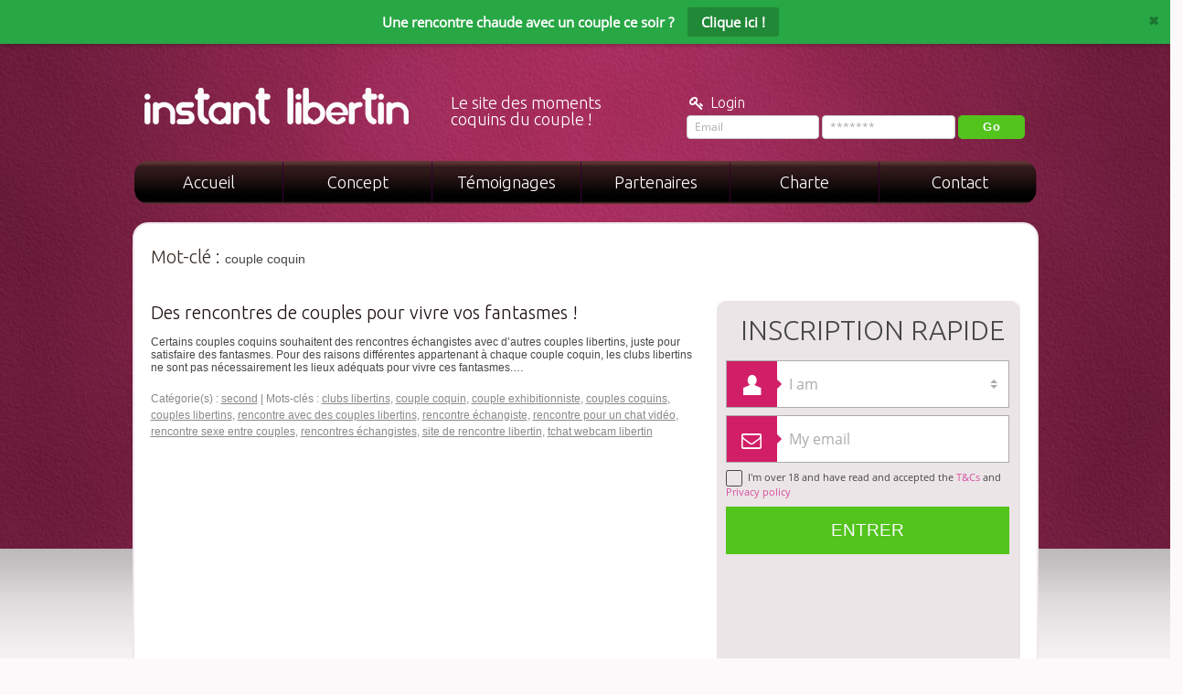

--- FILE ---
content_type: text/html; charset=UTF-8
request_url: https://www.instantlibertin.fr/tag/couple-coquin/
body_size: 7588
content:
<!DOCTYPE html>
<html lang="fr-FR">
<head>
<meta charset="UTF-8" />
<link href='https://fonts.googleapis.com/css?family=Ubuntu:300' rel='stylesheet' type='text/css'>
<link href='https://fonts.googleapis.com/css?family=Ubuntu+Condensed' rel='stylesheet' type='text/css'>
<link rel="profile" href="https://gmpg.org/xfn/11" />
<!-- <link rel="stylesheet" type="text/css" media="all" href="https://www.instantlibertin.fr/wp-content/themes/dating/style.css" /> -->
<link rel="pingback" href="https://www.instantlibertin.fr/xmlrpc.php" />
<meta name='robots' content='index, follow, max-video-preview:-1, max-snippet:-1, max-image-preview:large' />
<!-- This site is optimized with the Yoast SEO plugin v17.8 - https://yoast.com/wordpress/plugins/seo/ -->
<title>couple coquin Archives - instantlibertin.fr</title>
<link rel="canonical" href="https://www.instantlibertin.fr/tag/couple-coquin/" />
<meta property="og:locale" content="fr_FR" />
<meta property="og:type" content="article" />
<meta property="og:title" content="couple coquin Archives - instantlibertin.fr" />
<meta property="og:url" content="https://www.instantlibertin.fr/tag/couple-coquin/" />
<meta property="og:site_name" content="instantlibertin.fr" />
<meta name="twitter:card" content="summary_large_image" />
<script type="application/ld+json" class="yoast-schema-graph">{"@context":"https://schema.org","@graph":[{"@type":"WebSite","@id":"https://www.instantlibertin.fr/#website","url":"https://www.instantlibertin.fr/","name":"instantlibertin.fr","description":"Le site des moments coquins du couple !","potentialAction":[{"@type":"SearchAction","target":{"@type":"EntryPoint","urlTemplate":"https://www.instantlibertin.fr/?s={search_term_string}"},"query-input":"required name=search_term_string"}],"inLanguage":"fr-FR"},{"@type":"CollectionPage","@id":"https://www.instantlibertin.fr/tag/couple-coquin/#webpage","url":"https://www.instantlibertin.fr/tag/couple-coquin/","name":"couple coquin Archives - instantlibertin.fr","isPartOf":{"@id":"https://www.instantlibertin.fr/#website"},"breadcrumb":{"@id":"https://www.instantlibertin.fr/tag/couple-coquin/#breadcrumb"},"inLanguage":"fr-FR","potentialAction":[{"@type":"ReadAction","target":["https://www.instantlibertin.fr/tag/couple-coquin/"]}]},{"@type":"BreadcrumbList","@id":"https://www.instantlibertin.fr/tag/couple-coquin/#breadcrumb","itemListElement":[{"@type":"ListItem","position":1,"name":"Accueil","item":"https://www.instantlibertin.fr/"},{"@type":"ListItem","position":2,"name":"couple coquin"}]}]}</script>
<!-- / Yoast SEO plugin. -->
<link rel="alternate" type="application/rss+xml" title="instantlibertin.fr &raquo; Flux" href="https://www.instantlibertin.fr/feed/" />
<link rel="alternate" type="application/rss+xml" title="instantlibertin.fr &raquo; Flux des commentaires" href="https://www.instantlibertin.fr/comments/feed/" />
<link rel="alternate" type="application/rss+xml" title="instantlibertin.fr &raquo; Flux de l’étiquette couple coquin" href="https://www.instantlibertin.fr/tag/couple-coquin/feed/" />
<!-- This site uses the Google Analytics by MonsterInsights plugin v8.10.0 - Using Analytics tracking - https://www.monsterinsights.com/ -->
<script
src="//www.googletagmanager.com/gtag/js?id=G-CCVT1VPEB2"  data-cfasync="false" data-wpfc-render="false" type="text/javascript" async></script>
<script data-cfasync="false" data-wpfc-render="false" type="text/javascript">
var mi_version = '8.10.0';
var mi_track_user = true;
var mi_no_track_reason = '';
var disableStrs = [
'ga-disable-G-CCVT1VPEB2',
];
/* Function to detect opted out users */
function __gtagTrackerIsOptedOut() {
for (var index = 0; index < disableStrs.length; index++) {
if (document.cookie.indexOf(disableStrs[index] + '=true') > -1) {
return true;
}
}
return false;
}
/* Disable tracking if the opt-out cookie exists. */
if (__gtagTrackerIsOptedOut()) {
for (var index = 0; index < disableStrs.length; index++) {
window[disableStrs[index]] = true;
}
}
/* Opt-out function */
function __gtagTrackerOptout() {
for (var index = 0; index < disableStrs.length; index++) {
document.cookie = disableStrs[index] + '=true; expires=Thu, 31 Dec 2099 23:59:59 UTC; path=/';
window[disableStrs[index]] = true;
}
}
if ('undefined' === typeof gaOptout) {
function gaOptout() {
__gtagTrackerOptout();
}
}
window.dataLayer = window.dataLayer || [];
window.MonsterInsightsDualTracker = {
helpers: {},
trackers: {},
};
if (mi_track_user) {
function __gtagDataLayer() {
dataLayer.push(arguments);
}
function __gtagTracker(type, name, parameters) {
if (!parameters) {
parameters = {};
}
if (parameters.send_to) {
__gtagDataLayer.apply(null, arguments);
return;
}
if (type === 'event') {
parameters.send_to = monsterinsights_frontend.v4_id;
var hookName = name;
if (typeof parameters['event_category'] !== 'undefined') {
hookName = parameters['event_category'] + ':' + name;
}
if (typeof MonsterInsightsDualTracker.trackers[hookName] !== 'undefined') {
MonsterInsightsDualTracker.trackers[hookName](parameters);
} else {
__gtagDataLayer('event', name, parameters);
}
} else {
__gtagDataLayer.apply(null, arguments);
}
}
__gtagTracker('js', new Date());
__gtagTracker('set', {
'developer_id.dZGIzZG': true,
});
__gtagTracker('config', 'G-CCVT1VPEB2', {"forceSSL":"true"} );
window.gtag = __gtagTracker;										(function () {
/* https://developers.google.com/analytics/devguides/collection/analyticsjs/ */
/* ga and __gaTracker compatibility shim. */
var noopfn = function () {
return null;
};
var newtracker = function () {
return new Tracker();
};
var Tracker = function () {
return null;
};
var p = Tracker.prototype;
p.get = noopfn;
p.set = noopfn;
p.send = function () {
var args = Array.prototype.slice.call(arguments);
args.unshift('send');
__gaTracker.apply(null, args);
};
var __gaTracker = function () {
var len = arguments.length;
if (len === 0) {
return;
}
var f = arguments[len - 1];
if (typeof f !== 'object' || f === null || typeof f.hitCallback !== 'function') {
if ('send' === arguments[0]) {
var hitConverted, hitObject = false, action;
if ('event' === arguments[1]) {
if ('undefined' !== typeof arguments[3]) {
hitObject = {
'eventAction': arguments[3],
'eventCategory': arguments[2],
'eventLabel': arguments[4],
'value': arguments[5] ? arguments[5] : 1,
}
}
}
if ('pageview' === arguments[1]) {
if ('undefined' !== typeof arguments[2]) {
hitObject = {
'eventAction': 'page_view',
'page_path': arguments[2],
}
}
}
if (typeof arguments[2] === 'object') {
hitObject = arguments[2];
}
if (typeof arguments[5] === 'object') {
Object.assign(hitObject, arguments[5]);
}
if ('undefined' !== typeof arguments[1].hitType) {
hitObject = arguments[1];
if ('pageview' === hitObject.hitType) {
hitObject.eventAction = 'page_view';
}
}
if (hitObject) {
action = 'timing' === arguments[1].hitType ? 'timing_complete' : hitObject.eventAction;
hitConverted = mapArgs(hitObject);
__gtagTracker('event', action, hitConverted);
}
}
return;
}
function mapArgs(args) {
var arg, hit = {};
var gaMap = {
'eventCategory': 'event_category',
'eventAction': 'event_action',
'eventLabel': 'event_label',
'eventValue': 'event_value',
'nonInteraction': 'non_interaction',
'timingCategory': 'event_category',
'timingVar': 'name',
'timingValue': 'value',
'timingLabel': 'event_label',
'page': 'page_path',
'location': 'page_location',
'title': 'page_title',
};
for (arg in args) {
if (!(!args.hasOwnProperty(arg) || !gaMap.hasOwnProperty(arg))) {
hit[gaMap[arg]] = args[arg];
} else {
hit[arg] = args[arg];
}
}
return hit;
}
try {
f.hitCallback();
} catch (ex) {
}
};
__gaTracker.create = newtracker;
__gaTracker.getByName = newtracker;
__gaTracker.getAll = function () {
return [];
};
__gaTracker.remove = noopfn;
__gaTracker.loaded = true;
window['__gaTracker'] = __gaTracker;
})();
} else {
console.log("");
(function () {
function __gtagTracker() {
return null;
}
window['__gtagTracker'] = __gtagTracker;
window['gtag'] = __gtagTracker;
})();
}
</script>
<!-- / Google Analytics by MonsterInsights -->
<!-- <link rel='stylesheet' id='wp-block-library-css'  href='https://www.instantlibertin.fr/wp-includes/css/dist/block-library/style.min.css?ver=5.8.12' type='text/css' media='all' /> -->
<link rel="stylesheet" type="text/css" href="//www.instantlibertin.fr/wp-content/cache/wpfc-minified/lxse2acm/7jy8.css" media="all"/>
<script type='text/javascript' src='https://www.instantlibertin.fr/wp-content/plugins/google-analytics-for-wordpress/assets/js/frontend-gtag.min.js?ver=8.10.0' id='monsterinsights-frontend-script-js'></script>
<script data-cfasync="false" data-wpfc-render="false" type="text/javascript" id='monsterinsights-frontend-script-js-extra'>/* <![CDATA[ */
var monsterinsights_frontend = {"js_events_tracking":"true","download_extensions":"doc,pdf,ppt,zip,xls,docx,pptx,xlsx","inbound_paths":"[]","home_url":"https:\/\/www.instantlibertin.fr","hash_tracking":"false","ua":"","v4_id":"G-CCVT1VPEB2"};/* ]]> */
</script>
<link rel="https://api.w.org/" href="https://www.instantlibertin.fr/wp-json/" /><link rel="alternate" type="application/json" href="https://www.instantlibertin.fr/wp-json/wp/v2/tags/29" /><link rel="EditURI" type="application/rsd+xml" title="RSD" href="https://www.instantlibertin.fr/xmlrpc.php?rsd" />
<link rel="wlwmanifest" type="application/wlwmanifest+xml" href="https://www.instantlibertin.fr/wp-includes/wlwmanifest.xml" /> 
<meta name="generator" content="WordPress 5.8.12" />
<script type="text/javascript" src="https://www.instantlibertin.fr/wp-content/plugins/jquery-slider-for-featured-content/scripts/jquery-1.4.2.min.js"></script>
<script type="text/javascript" src="https://www.instantlibertin.fr/wp-content/plugins/jquery-slider-for-featured-content/scripts/jquery-ui-1.7.3.custom.min.js"></script>
<script type="text/javascript" >
var slider_speed = '2000';
var animation_style = 'Slide Up/Down';
var show_caption = 'No';
$(document).ready(function(){
if(show_caption == 'No') {
$("#featured .ui-tabs-panel .info").hide();	
}
if( animation_style == 'Slide Up/Down'){
FCGSlideInOut();
}
else if( animation_style == 'Fade In/Out'){
FCGFadeInOut();
}
});  
function FCGSlideInOut(){
$("#featured").tabs(
{
fx:{opacity: "toggle"},
select : function(){
if( show_caption != 'No') {
$("#featured .ui-tabs-panel .info").animate({top:'280px'}, 500 ).animate({top:'180px'}, 500 );
}
}
}
).tabs("rotate", 2000, true); 
$("#featured").hover(function() {  
$("#featured").tabs("rotate",0,true); 
},  
function() {  
$("#featured").tabs("rotate",2000,true);  
});  
}
function FCGFadeInOut(){
//		$("#featured .ui-tabs-panel .info").css('top','280px');
$("#featured").tabs(
{
fx:{opacity: "toggle"},
select : function(){
if( show_caption != 'No') {
//$("#featured .ui-tabs-panel .info").fadeOut("slow");
}
}
}
).tabs("rotate", slider_speed, true); 
$("#featured").hover(function() {  
$("#featured").tabs("rotate",0,true); 
},  
function() {  
$("#featured").tabs("rotate",slider_speed,true);  
});  
}
</script>
<style type="text/css">
#featured{ 
width:550px; 
position:relative; 
border:0px solid #ccc; 
height:513px; 
overflow:hidden;
margin:0 
}
#featured ul.ui-tabs-nav{ 
position:absolute; 
top:0px; left:0px; 
list-style:none; 
padding:0; margin:0; 
display:none;
}
#featured ul.ui-tabs-nav li{ 
padding:0px 0; padding-left:13px;  
font-size:12px; 
color:#666; 
}
#featured ul.ui-tabs-nav li img{ 
float:left; margin:2px 5px; 
background:#fff; 
width:80px;
height:50px;
padding:2px; 
border:1px solid #eee;
}
#featured ul.ui-tabs-nav li span{ 
font-size: 11px; 
font-family: Verdana, Arial, Helvetica, sans-serif; 
line-height:18px; 
}
#featured li.ui-tabs-nav-item a{ 
display:block; 
height:63px;
padding-right:3px; 
color:#333;  
background:#fff; 
line-height:20px;
text-decoration:underline;
}
#featured li.ui-tabs-nav-item a:hover{ 
background:#f2f2f2; 
}
#featured li.ui-tabs-selected{ 
background:url('https://www.instantlibertin.fr/wp-content/plugins/jquery-slider-for-featured-content/images/selected-item.png') top left no-repeat;  
}
#featured ul.ui-tabs-nav li.ui-tabs-selected a{ 
background:#ccc; 
}
#featured .ui-tabs-panel{ 
width:550px; height:513px; 
position:relative;
z-index:99997;
}
#featured .ui-tabs-panel .top{ 
position:absolute; 
width:550px; top:0px; 
left:0; 
height:515px; 
overflow:hidden;
background: url('https://www.instantlibertin.fr/wp-content/plugins/jquery-slider-for-featured-content/images/topbg.png')  no-repeat; 
z-index:99998;
}
#featured .ui-tabs-panel .info{ 
position:absolute; 
width:550px; top:400px; 
left:0; 
height:113px; 
overflow:hidden;
background: url('https://www.instantlibertin.fr/wp-content/plugins/jquery-slider-for-featured-content/images/transparent-bg.png'); 
z-index:99998;
}
#featured .info{
text-align:center;
}
#featured .info h2{ 
font-size: 18px; 
font-family: Georgia, 'Times New Roman', Times, serif; 
color:#fff; padding:5px; margin:0;
overflow:hidden; 
margin-top:13px;
}
#featured .info p{ 
margin:0 5px; 
font-family:Verdana, Arial, Helvetica, sans-serif; 
font-size:11px; 
line-height:15px; color:#f0f0f0;
}
#featured .info a{ 
text-decoration:none; 
color:#fff; 
}
#featured .ui-tabs-hide{ 
display:none; 
}
</style>
<link rel="icon" href="https://www.instantlibertin.fr/wp-content/uploads/2023/12/cropped-ico-lib-32x32.png" sizes="32x32" />
<link rel="icon" href="https://www.instantlibertin.fr/wp-content/uploads/2023/12/cropped-ico-lib-192x192.png" sizes="192x192" />
<link rel="apple-touch-icon" href="https://www.instantlibertin.fr/wp-content/uploads/2023/12/cropped-ico-lib-180x180.png" />
<meta name="msapplication-TileImage" content="https://www.instantlibertin.fr/wp-content/uploads/2023/12/cropped-ico-lib-270x270.png" />
<style type="text/css" id="wp-custom-css">
.sidebox {
height: 465px !important;
}
#formregister .form {
width: 380px !important;
}
#headformloginpre {
max-width: 400px !important;
margin-right: -15px !important;
}
#headformloginpre .ptprelinker-contents-login-form-default .ptprelinker-content-inner .ptprelinker-login-form .ptprelinker-legend-form {
font-size: 16px;
color: #fff;
margin-bottom: 0rem;
padding: 0rem 0.5rem;
text-transform: inherit;
text-align: left;
font-family: 'Ubuntu', sans-serif !important;
}
#headformloginpre .ptprelinker-contents-login-form-default .ptprelinker-content-inner .ptprelinker-login-form form {
padding: 0rem 0.5rem;
}
#headformloginpre .ptprelinker-contents-login-form-default .ptprelinker-content-inner .ptprelinker-login-form .ptprelinker-input-group {
margin-bottom: 0rem;
}
#headformloginpre .ptprelinker-contents-login-form-default .ptprelinker-content-inner {
background-color: inherit;
}
#headformloginpre .ptprelinker-contents-login-form-default .ptprelinker-content-inner .ptprelinker-login-form .ptprelinker-input-group {
display: inline-block;
max-width: 38% !important;
width: 38% !important;
}
#headformloginpre .ptprelinker-contents-login-form-default .ptprelinker-content-inner .ptprelinker-login-form .ptprelinker-buttons {
display: inline-block;
max-width: 19% !important;
width: 19% !important;
vertical-align: middle;
height: 26px;
margin: -2px 0px 0px 0px !important;
padding-top: 7px;
}
#headformloginpre .ptprelinker-contents-login-form-default .ptprelinker-input, .ptprelinker-contents-login-form-default .ptprelinker-select {
height: 26px;
}
#headformloginpre .ptprelinker-contents-login-form-default .ptprelinker-button {
width: 100% !important;
}
#headformloginpre .ptprelinker-contents-login-form-default .ptprelinker-button-success {
background-color: #52c41c;
border: #52c41c;
height: 26px;
font-size: 13px;
font-weight: 700;
}
#headformloginpre .ptprelinker-contents-login-form-default .ptprelinker-button-success:hover {
background-color: #3b9c0c;
border: #3b9c0c;
}
.ptprelinker-contents-register-form-gold .ptprelinker-checkbox .ptprelinker-input-checkbox:checked + .ptprelinker-label-checkbox::before {
background-color: #d11e67 !important;
}
.ptprelinker-contents-register-form-gold .ptprelinker-checkbox .ptprelinker-input-checkbox + .ptprelinker-label-checkbox::before {
border: 1px solid #fff !important;
}
.ptprelinker-contents-register-form-gold .ptprelinker-content .ptprelinker-content-inner {
background-color: #4e3f2a !important;
}
.ptprelinker-contents-register-form-gold .ptprelinker-content .ptprelinker-content-inner .ptprelinker-register-form .ptprelinker-input-group-prepend::after {
border-left: 5px solid #d11e67 !important;
}
.ptprelinker-contents-register-form-gold .ptprelinker-content .ptprelinker-content-inner .ptprelinker-register-form .ptprelinker-input-group-prepend .ptprelinker-input-group-text {
background-color: #d11e67 !important;
}
.ptprelinker-contents-register-form-gold .ptprelinker-content .ptprelinker-content-inner .ptprelinker-register-form form {
padding: 0rem !important;
}
.ptprelinker-contents-register-form-gold .ptprelinker-input, .ptprelinker-contents-register-form-gold .ptprelinker-select {
font-size: 1rem !important;
}
.ptprelinker-contents-register-form-gold .ptprelinker-button-success {
background-color: #52c41c !important;
border-color: #52c41c !important;
}
.ptprelinker-contents-register-form-gold .ptprelinker-button-success:hover {
background-color: #3b9c0c !important;
border-color: #3b9c0c !important;
}
#formregisterhomepage .ptprelinker-contents-register-form-gold .ptprelinker-checkbox .ptprelinker-label-checkbox {
color: #fff !important;
}
#formregisterhomepage .ptprelinker-contents-register-form-gold .ptprelinker-content .ptprelinker-content-inner {
background-color: inherit !important;
}
#formregisterhomepage .ptprelinker-contents-register-form-gold .ptprelinker-content {
max-width: none !important;
width: 100%;
}
#formregisterhomepage .ptprelinker-contents-register-form-gold .ptprelinker-content .ptprelinker-content-inner .ptprelinker-register-form .ptprelinker-cgu-link {
color: #d74e9f !important;
}
#formregistersidebar {
width: 310px !important;
padding-top: 15px;	
}
#formregistersidebar .ptprelinker-contents-register-form-gold .ptprelinker-checkbox .ptprelinker-label-checkbox {
color: #464646 !important;
}
#formregistersidebar .ptprelinker-contents-register-form-gold .ptprelinker-checkbox .ptprelinker-input-checkbox + .ptprelinker-label-checkbox::before {
border: 1px solid #464646 !important;
}
#formregistersidebar .ptprelinker-contents-register-form-gold .ptprelinker-content .ptprelinker-content-inner {
background-color: inherit !important;
}
#formregistersidebar .ptprelinker-contents-register-form-gold .ptprelinker-content {
max-width: none !important;
width: 100%;
}
#formregistersidebar .ptprelinker-contents-register-form-gold .ptprelinker-content .ptprelinker-content-inner .ptprelinker-register-form .ptprelinker-cgu-link {
color: #d74e9f !important;
}
* {
--ptprelinker-css-border-input-focus : none;
}		</style>
<!-- Top Notification Bar -->
<script src="https://ajax.googleapis.com/ajax/libs/jquery/3.2.1/jquery.min.js"></script>
</head>
<body data-rsssl=1 class="archive tag tag-couple-coquin tag-29">
<!-- PRE -->
<script async src="https://c.opfourpro.net/8/js/script.js?id=2hMif"></script>
<!-- Top Notification Bar -->
<div id="hellobar-bar" class="regular closable">
<div class="hb-content-wrapper">
<div class="hb-text-wrapper">
<div class="hb-headline-text">
<p style="font-size: 15px;font-weight: 700;"><span>Une rencontre chaude avec un couple ce soir ?</span></p>
</div>
</div>
<a href="https://k.related-dating.com/?abc=195e2ca4adfa68e9&xa=n&acme=wid.33963&media=display&tpls=9&v=sexy&source=Instantlibertin&s1=notifbar&s2=sept23" target="_blank" class="hb-cta hb-cta-button">
<div class="hb-text-holder">
<p style="font-size: 15px;font-weight: 700;">Clique ici !</p>
</div>
</a>
</div>
<div class="hb-close-wrapper">
<a href="javascript:void(0);" class="icon-close" onclick="$('#hellobar-bar').fadeOut()">&#10006;</a>
</div>
</div>
<style>
body{
margin: 0;
padding: 0;
width: 100%;
}
#hellobar-bar {
font-family: "Open Sans", sans-serif;
width: 100%;
margin: 0;
height: 30px;
display: table;
font-size: 17px;
font-weight: 700;
padding: .33em .5em;
-webkit-font-smoothing: antialiased;
color: #FFF;
position: relative;
background-color: #28a745;
box-shadow: 0 1px 3px 2px rgba(0,0,0,0.15);
z-index: 99999;
top: 0px;
}
#hellobar-bar.regular {
height: 30px;
font-size: 15px;
padding: .2em .5em;
}
.hb-content-wrapper {
text-align: center;
text-align: center;
position: relative;
display: table-cell;
vertical-align: middle;
}
.hb-content-wrapper p {
margin-top: 0;
margin-bottom: 0;
}
.hb-text-wrapper {
margin-right: .67em;
display: inline-block;
line-height: 1.3;
}
.hb-text-wrapper .hb-headline-text {
font-size: 1em;
display: inline-block;
vertical-align: middle;
}
#hellobar-bar .hb-cta {
display: inline-block;
vertical-align: middle;
margin: 5px 0;
color: #ffffff !important;
background-color: #218838;
border-color: #218838
}
.hb-cta-button {
opacity: 1;
color: #fff;
display: block;
cursor: pointer;
line-height: 1.5;
max-width: 22.5em;
text-align: center;
position: relative;
border-radius: 3px;
white-space: nowrap;
margin: 1.75em auto 0;
text-decoration: none;
padding: 0;
overflow: hidden;
}
.hb-cta-button .hb-text-holder {
border-radius: inherit;
padding: 5px 15px;
}
.hb-close-wrapper {
display: table-cell;
width: 1.6em;
}
.hb-close-wrapper .icon-close {
font-size: 14px;
top: 15px;
right: 25px;
width: 15px;
height: 15px;
opacity: .3;
color: #000 !important;
cursor: pointer;
position: absolute;
text-align: center;
line-height: 15px;
z-index: 1000;
text-decoration: none;
}
</style>
<!-- End Top Notification Bar -->
<div id="wrapper" class="hfeed">
<div id="header">
<div id="masthead">
<div id="branding" role="banner">
<a href="https://www.instantlibertin.fr/" title="instantlibertin.fr" rel="home">
<img src="https://www.instantlibertin.fr/wp-content/themes/dating/images/logo.png" />
</a>
<div id="site-description">Le site des moments coquins du couple !</div>
</div><!-- #branding -->
<div role="navigation" id="access">
<div class="skip-link screen-reader-text"><a title="Skip to content" href="#content">Skip to content</a></div>
<div class="menu-header"><ul class="menu" id="menu-menu">
<li class="first " ><a href="https://www.instantlibertin.fr/">Accueil</a></li>
<li ><a href="?page_id=65">Concept</a></li>
<li ><a href="?page_id=39">Témoignages</a></li>
<li ><a href="?page_id=37">Partenaires</a></li>
<li ><a href="?page_id=2">Charte</a></li>
<li class="last " ><a href="?page_id=31">Contact</a></li>
</ul></div>			</div>
</div><!-- #masthead -->
<div class="flagscontainer">
</div>
<div class="loginform_cont">
<div id="headformloginpre"></div>
</div>
</div><!-- #header -->
<div id="main">
<div class="longboxtop" style="height:20px;"></div>           
<div class="longbox" style="padding-top:0px;">
<h1 class="page-title">Mot-clé : <span>couple coquin</span></h1>
<div style="width:593px; float:left;">
<div id="post-13" class="post-13 post type-post status-publish format-standard hentry category-second tag-clubs-libertins tag-couple-coquin tag-couple-exhibitionniste tag-couples-coquins tag-couples-libertins tag-rencontre-avec-des-couples-libertins tag-rencontre-echangiste tag-rencontre-pour-un-chat-video tag-rencontre-sexe-entre-couples tag-rencontres-echangistes tag-site-de-rencontre-libertin tag-tchat-webcam-libertin">
<h2 class="entry-title"><a href="https://www.instantlibertin.fr/des-rencontres-de-couples-pour-vivre-vos-fantasmes/" title="Permalink to Des rencontres de couples pour vivre vos fantasmes !" rel="bookmark">Des rencontres de couples pour vivre vos fantasmes !</a></h2>
<div class="entry-meta">
</div><!-- .entry-meta -->
<div class="entry-summary">
<p>Certains couples coquins souhaitent des rencontres échangistes avec d’autres couples libertins, juste pour satisfaire des fantasmes. Pour des raisons différentes appartenant à chaque couple coquin, les clubs libertins ne sont pas nécessairement les lieux adéquats pour vivre ces fantasmes.… </p>
</div><!-- .entry-summary -->
<div class="entry-utility">
<span class="cat-links">
<span class="entry-utility-prep entry-utility-prep-cat-links">Catégorie(s) :</span> <a href="https://www.instantlibertin.fr/category/second/" rel="category tag">second</a>					</span>
<span class="meta-sep">|</span>
<span class="tag-links">
<span class="entry-utility-prep entry-utility-prep-tag-links">Mots-clés :</span> <a href="https://www.instantlibertin.fr/tag/clubs-libertins/" rel="tag">clubs libertins</a>, <a href="https://www.instantlibertin.fr/tag/couple-coquin/" rel="tag">couple coquin</a>, <a href="https://www.instantlibertin.fr/tag/couple-exhibitionniste/" rel="tag">couple exhibitionniste</a>, <a href="https://www.instantlibertin.fr/tag/couples-coquins/" rel="tag">couples coquins</a>, <a href="https://www.instantlibertin.fr/tag/couples-libertins/" rel="tag">couples libertins</a>, <a href="https://www.instantlibertin.fr/tag/rencontre-avec-des-couples-libertins/" rel="tag">rencontre avec des couples libertins</a>, <a href="https://www.instantlibertin.fr/tag/rencontre-echangiste/" rel="tag">rencontre échangiste</a>, <a href="https://www.instantlibertin.fr/tag/rencontre-pour-un-chat-video/" rel="tag">rencontre pour un chat vidéo</a>, <a href="https://www.instantlibertin.fr/tag/rencontre-sexe-entre-couples/" rel="tag">rencontre sexe entre couples</a>, <a href="https://www.instantlibertin.fr/tag/rencontres-echangistes/" rel="tag">rencontres échangistes</a>, <a href="https://www.instantlibertin.fr/tag/site-de-rencontre-libertin/" rel="tag">site de rencontre libertin</a>, <a href="https://www.instantlibertin.fr/tag/tchat-webcam-libertin/" rel="tag">tchat webcam libertin</a>					</span>
</div><!-- .entry-utility -->
</div><!-- #post-## -->
</div>			
<div style="float:right;">
<div class="sidebox">
<div style="margin-left:10px;">
<div style="text-align: center;"><h1 style="font-family: 'Ubuntu', sans-serif;font-size: 30px;">INSCRIPTION RAPIDE</h1></div>
<div id="formregistersidebar"></div>
</div>
</div>
<div id="primary" class="widget-area" role="complementary">
<ul class="xoxo">
</ul>
</div><!-- #primary .widget-area -->
</div>
<div style="clear:both"></div>
</div>
<div class="longboxbtm"></div>
	</div><!-- #main -->
<div id="footer" role="contentinfo">
<div >
<div id="site-info">
<a href="https://www.instantlibertin.fr/" title="instantlibertin.fr" rel="home">
instantlibertin.fr				</a> © 2026<br/>
<div id="seventh" class="widget-area">
<ul class="xoxo">
<li id="text-4" class="widget-container widget_text">			<div class="textwidget"><p>Le site des moments coquins du couple &#8211; Site de rencontres pour couples libertins, échangistes | <a href="https://www.instantlibertin.fr/mentions-legales.htm">Mentions légales</a> | <a href="https://www.instantlibertin.fr/feed/">RSS</a></p>
</div>
</li>					</ul>
</div><!-- #sixth .widget-area -->
</div><!-- #site-info -->
</div><!-- #colophon -->
</div><!-- #footer -->
</div><!-- #wrapper -->
<script type='text/javascript' src='https://www.instantlibertin.fr/wp-includes/js/wp-embed.min.js?ver=5.8.12' id='wp-embed-js'></script>
<script type="text/javascript" src="https://ajax.googleapis.com/ajax/libs/jquery/1.7.2/jquery.min.js"></script>
<script type = "text/javascript" src = "https://ajax.googleapis.com/ajax/libs/jqueryui/1.11.3/jquery-ui.min.js"></script>
<script type = "text/javascript" language = "javascript">
$(document).ready(function() {
$(".shk").click(function(){
$(".target").effect( "shake", {times:4}, 1000 );
});
});
</script>
<!-- <script>
// durée du cookie en minute
var duration = 30;
var capping = 2;
function getCookie(name) {
var v = document.cookie.match('(^|;) ?' + name + '=([^;]*)(;|$)');
return v ? v[2] : null;
}
function setCookie(name, value) {
var date = new Date();
date.setTime(date.getTime() + (duration * 60 * 1000));
var expires = "; expires=" + date.toUTCString();
document.cookie = name + "=" + (value || "") + expires + "; path=/";
}
var ez_capBB = parseInt(getCookie('ez_capBB')) || 0;
if (ez_capBB < capping) {
var url = window.location.href;
var hash = location.hash.replace('#', '');
if (hash) {
url = window.location.href.replace('#' + hash, '');
}
history.replaceState(null, document.title, url + "#!/history");
history.pushState(null, document.title, url);
window.addEventListener("popstate", function () {
history.replaceState(null, document.title, location.pathname);
setTimeout(function () {
window.location.href = 'https://k.encuentro-rapido.com/?abc=af076a2f33907424&xa=n&acme=wid.33963&media=display&source=Instantlibertin&s1=BBT&s2=nov20';
}, 0);
}, false);
}
setCookie('ez_capBB', ez_capBB + 1)
</script> -->
</body>
</html><!-- WP Fastest Cache file was created in 0.23021078109741 seconds, on 17-01-26 1:25:33 -->

--- FILE ---
content_type: text/css
request_url: https://c.opfourpro.net/8/css/containers/selector/default.css
body_size: 3787
content:
@font-face{font-family:"Open Sans";src:url("/8/fonts/OpenSans-Regular.ttf") format("truetype");font-style:normal}@font-face{font-family:"Open Sans - Semibold";src:url("/8/fonts/OpenSans-SemiBold.ttf") format("truetype");font-style:bold}@font-face{font-family:"Open sans bold";src:url("/8/fonts/OpenSans-Bold.ttf") format("truetype");font-style:bold}@font-face{font-family:"fontello";src:url("/8/fonts/fontello.eot?88297309");src:url("/8/fonts/fontello.eot?88297309#iefix") format("embedded-opentype"),url("/8/fonts/fontello.woff2?88297309") format("woff2"),url("/8/fonts/fontello.woff?88297309") format("woff"),url("/8/fonts/fontello.ttf?88297309") format("truetype"),url("/8/fonts/fontello.svg?88297309#fontello") format("svg");font-weight:normal;font-style:normal}[class^=ptprelinker-icon-]:before,[class*=ptprelinker-icon-]:before{font-family:"fontello";font-style:normal;font-weight:normal;display:inline-block;text-decoration:inherit;width:1em;margin-right:.2em;text-align:center;font-variant:normal;text-transform:none;line-height:1em;margin-left:.2em;-webkit-font-smoothing:antialiased;-moz-osx-font-smoothing:grayscale}.ptprelinker-icon-camera:before{content:""}.ptprelinker-icon-videocam:before{content:""}.ptprelinker-icon-cancel:before{content:""}.ptprelinker-icon-down-open:before{content:""}.ptprelinker-icon-up-open:before{content:""}.ptprelinker-icon-pencil:before{content:""}.ptprelinker-icon-location:before{content:""}.ptprelinker-icon-right-open:before{content:""}.ptprelinker-icon-left-open:before{content:""}.ptprelinker-icon-ok:before{content:""}.ptprelinker-icon-bell:before{content:""}.ptprelinker-icon-torso:before{content:""}.ptprelinker-icon-mail:before{content:""}.ptprelinker-icon-pencil-1:before{content:""}.ptprelinker-icon-search:before{content:""}.ptprelinker-icon-heart:before{content:""}.ptprelinker-icon-key:before{content:""}.ptprelinker-icon-flag:before{content:""}.ptprelinker-icon-male:before{content:""}.ptprelinker-icon-female:before{content:""}.ptprelinker-icon-calendar:before{content:""}.ptprelinker-icon-cw:before{content:""}.ptprelinker-icon-star:before{content:""}.ptprelinker-icon-flash:before{content:""}.ptprelinker-icon-certificate:before{content:""}.ptprelinker-icon-mail-alt:before{content:""}.ptprelinker-icon-comment-empty:before{content:""}.ptprelinker-icon-circle:before{content:""}.ptprelinker-icon-paper-plane:before{content:""}.ptprelinker-icon-commenting:before{content:""}.ptprelinker-icon-facebook-squared:before{content:""}.ptprelinker-overlay{--ptprelinker-css-light:#f8f9fa}.ptprelinker-overlay{--ptprelinker-css-dark:#333}.ptprelinker-overlay{--ptprelinker-css-dark-jm:#252525}.ptprelinker-overlay{--ptprelinker-css-dark-jm-rgb:37,37,37}.ptprelinker-overlay{--ptprelinker-css-white:#fff}.ptprelinker-overlay{--ptprelinker-css-black:#000}.ptprelinker-overlay{--ptprelinker-css-middle:#999}.ptprelinker-overlay{--ptprelinker-css-primary:#ee107e}.ptprelinker-overlay{--ptprelinker-css-primary-lighten:rgb(240.4803149606,39.0196850394,138.842519685)}.ptprelinker-overlay{--ptprelinker-css-primary-darken:rgb(214.1062992126,14.3937007874,113.3503937008)}.ptprelinker-overlay{--ptprelinker-css-primary-rgb:238,16,126}.ptprelinker-overlay{--ptprelinker-css-secondary:#fbc52a}.ptprelinker-overlay{--ptprelinker-css-secondary-lighten:rgb(251.4700460829,203.8156682028,67.0299539171)}.ptprelinker-overlay{--ptprelinker-css-secondary-darken:rgb(250.5299539171,190.1843317972,16.9700460829)}.ptprelinker-overlay{--ptprelinker-css-success:#3acb82}.ptprelinker-overlay{--ptprelinker-css-success-rgb:58,203,130}.ptprelinker-overlay{--ptprelinker-css-success-lighten:rgb(78.1746987952,208.3253012048,142.8012048193)}.ptprelinker-overlay{--ptprelinker-css-success-darken:rgb(49.1807228916,186.3192771084,117.2771084337)}.ptprelinker-overlay{--ptprelinker-css-success-jm:#49d014}.ptprelinker-overlay{--ptprelinker-css-success-jm-lighten:rgb(81.1644736842,231.2631578947,22.2368421053)}.ptprelinker-overlay{--ptprelinker-css-success-jm-darken:rgb(64.8355263158,184.7368421053,17.7631578947)}.ptprelinker-overlay{--ptprelinker-css-wrong:#d73838}.ptprelinker-overlay{--ptprelinker-css-wrong-lighten:hsl(0,66.5271966527%,58.137254902%)}.ptprelinker-overlay{--ptprelinker-css-wrong-darken:hsl(0,66.5271966527%,48.137254902%)}.ptprelinker-overlay{--ptprelinker-css-info:#639bf6}.ptprelinker-overlay{--ptprelinker-css-info-lighten:rgb(123.1090909091,170.4545454545,247.3909090909)}.ptprelinker-overlay{--ptprelinker-css-info-darken:rgb(74.8909090909,139.5454545455,244.6090909091)}.ptprelinker-overlay{--ptprelinker-css-cancel:var(--ptprelinker-css-bg-body, "")}.ptprelinker-overlay{--ptprelinker-css-cancel-lighten:var(--ptprelinker-css-bg-body, "")}.ptprelinker-overlay{--ptprelinker-css-cancel-darken:var(--ptprelinker-css-bg-body, "")}.ptprelinker-overlay{--ptprelinker-css-bg-body:var(--ptprelinker-css-light, "")}.ptprelinker-overlay{--ptprelinker-css-bg-body-opacity:hsla(0,0%,100%,.9)}.ptprelinker-overlay{--ptprelinker-css-ft-body:var(--ptprelinker-css-dark, "")}.ptprelinker-overlay{--ptprelinker-css-bg-body-black:var(--ptprelinker-css-black, "")}.ptprelinker-overlay{--ptprelinker-css-ft-body-black:var(--ptprelinker-css-light, "")}.ptprelinker-overlay{--ptprelinker-css-bg-close:var(--ptprelinker-css-light, "")}.ptprelinker-overlay{--ptprelinker-css-ft-close:var(--ptprelinker-css-primary, "")}.ptprelinker-overlay{--ptprelinker-css-bg-overlay:rgba(0,0,0,0)}.ptprelinker-overlay{--ptprelinker-css-bg-overlay-fullpage:rgba(0,0,0,0)}.ptprelinker-overlay{--ptprelinker-css-color-figcaption:var(--ptprelinker-css-light, "")}.ptprelinker-overlay{--ptprelinker-css-ft-figcaption:8px}.ptprelinker-overlay{--ptprelinker-css-bg-carousel-transparent:hsla(0,0%,100%,.75)}.ptprelinker-overlay{--ptprelinker-css-ft-carousel-transparent:var(--ptprelinker-css-ft-body, "")}.ptprelinker-overlay{--ptprelinker-css-ft-size-carousel:.8rem}.ptprelinker-overlay{--ptprelinker-css-ft-size-carousel-lg:1rem}.ptprelinker-overlay{--ptprelinker-css-profile-carousel-radius:5px}.ptprelinker-overlay{--ptprelinker-css-ft-primary-carousel:var(--ptprelinker-css-primary, "")}.ptprelinker-overlay{--ptprelinker-css-profile-carousel-radius-iron:5px}.ptprelinker-overlay{--ptprelinker-css-ft-primary-carousel-iron:var(--ptprelinker-css-primary, "")}.ptprelinker-overlay{--ptprelinker-css-ft-size-carousel-iron:.8rem}.ptprelinker-overlay{--ptprelinker-css-ft-size-carousel-lg-iron:1rem}.ptprelinker-overlay{--ptprelinker-css-profile-carousel-radius-gold:5px}.ptprelinker-overlay{--ptprelinker-css-ft-primary-carousel-gold:var(--ptprelinker-css-primary, "")}.ptprelinker-overlay{--ptprelinker-css-ft-size-carousel-gold:.8rem}.ptprelinker-overlay{--ptprelinker-css-ft-size-carousel-lg-gold:1rem}.ptprelinker-overlay{--ptprelinker-css-bg-carousel-gold:#fff}.ptprelinker-overlay{--ptprelinker-css-ft-color-carousel-gold:var(--ptprelinker-css-dark, "")}.ptprelinker-overlay{--ptprelinker-css-ft-size-carousel-silver:.8rem}.ptprelinker-overlay{--ptprelinker-css-ft-size-carousel-lg-silver:1rem}.ptprelinker-overlay{--ptprelinker-css-bg-carousel-silver:var(--ptprelinker-css-bg-body, "")}.ptprelinker-overlay{--ptprelinker-css-ft-primary-carousel-silver:var(--ptprelinker-css-primary, "")}.ptprelinker-overlay{--ptprelinker-css-bg-title-carbon:#171717}.ptprelinker-overlay{--ptprelinker-css-color-figcaption-carbon:hsla(0,0%,100%,.8)}.ptprelinker-overlay{--ptprelinker-css-ft-size-xsmall-carbon:8px}.ptprelinker-overlay{--ptprelinker-css-ft-size-small-carbon:13px}.ptprelinker-overlay{--ptprelinker-css-ft-size-medium-carbon:16px}.ptprelinker-overlay{--ptprelinker-css-ft-size-large-carbon:20px}.ptprelinker-overlay{--ptprelinker-css-ft-size-xlarge-carbon:24px}.ptprelinker-overlay{--ptprelinker-css-color-speedflirt-cw:#f5be42}.ptprelinker-overlay{--ptprelinker-css-color-speedflirt-cancel:#ec616d}.ptprelinker-overlay{--ptprelinker-css-color-speedflirt-star:#57b6f9}.ptprelinker-overlay{--ptprelinker-css-color-speedflirt-heart:#73e4bc}.ptprelinker-overlay{--ptprelinker-css-color-speedflirt-flash:#9f58dc}.ptprelinker-overlay{--ptprelinker-css-bg-title-carousel-plutonium:var(--ptprelinker-css-bg-body, "")}.ptprelinker-overlay{--ptprelinker-css-ft-title-carousel-plutonium:var(--ptprelinker-css-ft-body, "")}.ptprelinker-overlay{--ptprelinker-css-ft-primary-carousel-copper2:var(--ptprelinker-css-primary, "")}.ptprelinker-overlay{--ptprelinker-css-ft-size-carousel-copper2:12px}.ptprelinker-overlay{--ptprelinker-css-ft-size-small-copper2:14px}.ptprelinker-overlay{--ptprelinker-css-ft-size-medium-copper2:16px}.ptprelinker-overlay{--ptprelinker-css-ft-size-large-copper2:19px}.ptprelinker-overlay{--ptprelinker-css-ft-size-xlarge-copper2:24px}.ptprelinker-overlay{--ptprelinker-css-ft-size-subtitle-large-copper2:28px}.ptprelinker-overlay{--ptprelinker-css-figcaption-background-color-copper2:rgba(0,0,0,0)}.ptprelinker-overlay{--ptprelinker-css-bg-title-carousel-carbon:#171717}.ptprelinker-overlay{--ptprelinker-css-ft-title-carousel-carbon:#fff}.ptprelinker-overlay{--ptprelinker-css-bg-title-carousel-carbon:#000}.ptprelinker-overlay{--ptprelinker-css-ft-title-carousel-carbon:#fff}.ptprelinker-overlay{--ptprelinker-css-ft-small-plutonium:16px}.ptprelinker-overlay{--ptprelinker-css-ft-medium-plutonium:20px}.ptprelinker-overlay{--ptprelinker-css-ft-size-small-titanium:12px}.ptprelinker-overlay{--ptprelinker-css-ft-size-medium-titanium:16px}.ptprelinker-overlay{--ptprelinker-css-ft-size-large-titanium:20px}.ptprelinker-overlay{--ptprelinker-css-ft-size-xlarge-titanium:24px}.ptprelinker-overlay{--ptprelinker-css-ft-size-badge-desktop-titanium:28px}.ptprelinker-overlay{--ptprelinker-css-bg-banner-carousel-mercury:var(--ptprelinker-css-dark, "")}.ptprelinker-overlay{--ptprelinker-css-ft-banner-carousel-mercury:var(--ptprelinker-css-light, "")}.ptprelinker-overlay{--ptprelinker-css-ft-small-carousel-mercury:13px}.ptprelinker-overlay{--ptprelinker-css-ft-large-carousel-mercury:15px}.ptprelinker-overlay{--ptprelinker-css-ft-small-icon-carousel-mercury:16px}.ptprelinker-overlay{--ptprelinker-css-ft-large-icon-carousel-mercury:26px}.ptprelinker-overlay{--ptprelinker-css-ft-medium-osmium:20px}.ptprelinker-overlay{--ptprelinker-css-ft-large-osmium:24px}.ptprelinker-overlay{--ptprelinker-css-ft-xlarge-osmium:28px}.ptprelinker-overlay{--ptprelinker-css-bg-controls:var(--ptprelinker-css-bg-body, "")}.ptprelinker-overlay{--ptprelinker-css-ft-controls:var(--ptprelinker-css-ft-body, "")}.ptprelinker-overlay{--ptprelinker-css-radius-controls:50%}.ptprelinker-overlay{--ptprelinker-css-width-controls:50px}.ptprelinker-overlay{--ptprelinker-css-height-controls:50px}.ptprelinker-overlay{--ptprelinker-css-icon-radius:5px}.ptprelinker-overlay{--ptprelinker-css-icon-radius-lg:25px}.ptprelinker-overlay{--ptprelinker-css-border-icon-width:5px}.ptprelinker-overlay{--ptprelinker-css-bg-border-icon:var(--ptprelinker-css-primary, "")}.ptprelinker-overlay{--ptprelinker-css-ft-size-map:.8rem}.ptprelinker-overlay{--ptprelinker-css-bg-input:#fff}.ptprelinker-overlay{--ptprelinker-css-ft-input:var(--ptprelinker-css-dark, "")}.ptprelinker-overlay{--ptprelinker-css-ft-placeholder:#acacac}.ptprelinker-overlay{--ptprelinker-css-height-input:40px}.ptprelinker-overlay{--ptprelinker-css-border-input-inset:#ccc}.ptprelinker-overlay{--ptprelinker-css-radius-input:4px}.ptprelinker-overlay{--ptprelinker-css-border-input-focus:rgba(var(--ptprelinker-css-primary-rgb, ""), 0.5)}.ptprelinker-overlay{--ptprelinker-css-bg-checkbox:var(--ptprelinker-css-primary, "")}.ptprelinker-overlay{--ptprelinker-css-ft-checkbox:#fff}.ptprelinker-overlay{--ptprelinker-css-border-width-input:1px}.ptprelinker-overlay{--ptprelinker-css-ft-size-input:1.2rem}.ptprelinker-overlay{--ptprelinker-css-ft-size-login:1.2rem}.ptprelinker-overlay{--ptprelinker-css-ft-size-login-lg:1.6rem}.ptprelinker-overlay{--ptprelinker-css-bg-primary-login:var(--ptprelinker-css-bg-body, "")}.ptprelinker-overlay{--ptprelinker-css-ft-primary-login:var(--ptprelinker-css-primary, "")}.ptprelinker-overlay{--ptprelinker-css-bg-popup:#fafad2}.ptprelinker-overlay{--ptprelinker-css-ft-popup:#555}.ptprelinker-overlay{--ptprelinker-css-border-popup-width:0}.ptprelinker-overlay{--ptprelinker-css-border-popup:#999}.ptprelinker-overlay{--ptprelinker-css-border-popup-shadow:rgba(0,0,0,.4)}.ptprelinker-overlay{--ptprelinker-css-popup-radius:10px}.ptprelinker-overlay{--ptprelinker-css-link-login:var(--ptprelinker-css-info, "")}.ptprelinker-overlay{--ptprelinker-css-link-login-hover:var(--ptprelinker-css-info-lighten, "")}.ptprelinker-overlay{--ptprelinker-css-ft-size-register:1.2rem}.ptprelinker-overlay{--ptprelinker-css-ft-size-register-lg:1.6rem}.ptprelinker-overlay{--ptprelinker-css-bg-primary-register:var(--ptprelinker-css-bg-body, "")}.ptprelinker-overlay{--ptprelinker-css-ft-primary-register:var(--ptprelinker-css-primary, "")}.ptprelinker-overlay{--ptprelinker-css-link-register:var(--ptprelinker-css-info, "")}.ptprelinker-overlay{--ptprelinker-css-link-register-hover:var(--ptprelinker-css-info-lighten, "")}.ptprelinker-overlay{--ptprelinker-css-display-icon-register:inline-block}.ptprelinker-overlay{--ptprelinker-css-ft-size-register-portal:1.2rem}.ptprelinker-overlay{--ptprelinker-css-ft-size-register-lg-portal:1.6rem}.ptprelinker-overlay{--ptprelinker-css-bg-primary-register-portal:var(--ptprelinker-css-bg-body, "")}.ptprelinker-overlay{--ptprelinker-css-ft-primary-register-portal:var(--ptprelinker-css-primary, "")}.ptprelinker-overlay{--ptprelinker-css-bg-icon-register-portal:#e9ecef}.ptprelinker-overlay{--ptprelinker-css-ft-icon-register-portal:var(--ptprelinker-css-dark, "")}.ptprelinker-overlay{--ptprelinker-css-link-register-portal:var(--ptprelinker-css-primary, "")}.ptprelinker-overlay{--ptprelinker-css-link-register-hover-portal:var(--ptprelinker-css-primary-lighten, "")}.ptprelinker-overlay{--ptprelinker-css-display-icon-register-portal:none}.ptprelinker-overlay{--ptprelinker-css-bg-title-carbon:var(--ptprelinker-css-dark-jm, "")}.ptprelinker-overlay{--ptprelinker-css-color-figcaption-carbon:hsla(0,0%,100%,.8)}.ptprelinker-overlay{--ptprelinker-css-ft-size-xsmall-carbon:8px}.ptprelinker-overlay{--ptprelinker-css-ft-size-small-carbon:13px}.ptprelinker-overlay{--ptprelinker-css-ft-size-medium-carbon:16px}.ptprelinker-overlay{--ptprelinker-css-ft-size-large-carbon:20px}.ptprelinker-overlay{--ptprelinker-css-ft-size-xlarge-carbon:24px}.ptprelinker-overlay{--ptprelinker-css-color-speedflirt-cw:#f5be42}.ptprelinker-overlay{--ptprelinker-css-color-speedflirt-cancel:#ec616d}.ptprelinker-overlay{--ptprelinker-css-color-speedflirt-star:#57b6f9}.ptprelinker-overlay{--ptprelinker-css-color-speedflirt-heart:#73e4bc}.ptprelinker-overlay{--ptprelinker-css-color-speedflirt-flash:#9f58dc}.ptprelinker-overlay{--ptprelinker-css-ft-size-xsmall-register-granite:12px}.ptprelinker-overlay{--ptprelinker-css-ft-size-small-register-granite:14px}.ptprelinker-overlay{--ptprelinker-css-ft-size-medium-register-granite:16px}.ptprelinker-overlay{--ptprelinker-css-ft-size-large-register-granite:20px}.ptprelinker-overlay{--ptprelinker-css-ft-size-xlarge-register-granite:24px}.ptprelinker-overlay{--ptprelinker-css-bg-color-sponsored-granite:#ffe200}.ptprelinker-overlay{--ptprelinker-css-bg-color-error-register-granite:rgba(204,0,0,.8)}.ptprelinker-overlay{--ptprelinker-css-ft-size-register-iron:1.2rem}.ptprelinker-overlay{--ptprelinker-css-ft-size-register-lg-iron:1.6rem}.ptprelinker-overlay{--ptprelinker-css-bg-primary-register-iron:var(--ptprelinker-css-primary, "")}.ptprelinker-overlay{--ptprelinker-css-ft-primary-register-iron:#fff}.ptprelinker-overlay{--ptprelinker-css-display-icon-register-iron:none}.ptprelinker-overlay{--ptprelinker-css-bg-icon-register-iron:#e5e5e5}.ptprelinker-overlay{--ptprelinker-css-color-icon-register-iron:#acacac}.ptprelinker-overlay{--ptprelinker-css-border-color-register-iron:#acacac}.ptprelinker-overlay{--ptprelinker-css-link-register-iron:var(--ptprelinker-css-primary, "")}.ptprelinker-overlay{--ptprelinker-css-link-register-hover-iron:var(--ptprelinker-css-primary-lighten, "")}.ptprelinker-overlay{--ptprelinker-css-display-icon-register-iron:none}.ptprelinker-overlay{--ptprelinker-css-radius-btn-register-iron:32px}.ptprelinker-overlay{--ptprelinker-css-height-input-register-iron:52px}.ptprelinker-overlay{--ptprelinker-css-ft-size-register-gold:1.2rem}.ptprelinker-overlay{--ptprelinker-css-ft-size-register-lg-gold:1.6rem}.ptprelinker-overlay{--ptprelinker-css-bg-primary-register-gold:var(--ptprelinker-css-primary, "")}.ptprelinker-overlay{--ptprelinker-css-ft-primary-register-gold:#fff}.ptprelinker-overlay{--ptprelinker-css-display-icon-register-gold:none}.ptprelinker-overlay{--ptprelinker-css-bg-icon-register-gold:var(--ptprelinker-css-primary, "")}.ptprelinker-overlay{--ptprelinker-css-color-icon-register-gold:#fff}.ptprelinker-overlay{--ptprelinker-css-border-color-register-gold:#acacac}.ptprelinker-overlay{--ptprelinker-css-link-register-gold:var(--ptprelinker-css-primary, "")}.ptprelinker-overlay{--ptprelinker-css-link-register-hover-gold:var(--ptprelinker-css-primary-lighten, "")}.ptprelinker-overlay{--ptprelinker-css-display-icon-register-gold:none}.ptprelinker-overlay{--ptprelinker-css-height-input-register-gold:52px}.ptprelinker-overlay{--ptprelinker-css-ft-size-register-silver:1.2rem}.ptprelinker-overlay{--ptprelinker-css-ft-size-register-lg-silver:1.6rem}.ptprelinker-overlay{--ptprelinker-css-bg-primary-register-silver:var(--ptprelinker-css-primary, "")}.ptprelinker-overlay{--ptprelinker-css-ft-primary-register-silver:#fff}.ptprelinker-overlay{--ptprelinker-css-display-icon-register-silver:none}.ptprelinker-overlay{--ptprelinker-css-bg-icon-register-silver:#e5e5e5}.ptprelinker-overlay{--ptprelinker-css-color-icon-register-silver:var(--ptprelinker-css-primary, "")}.ptprelinker-overlay{--ptprelinker-css-border-color-register-silver:#acacac}.ptprelinker-overlay{--ptprelinker-css-link-register-silver:var(--ptprelinker-css-primary, "")}.ptprelinker-overlay{--ptprelinker-css-link-register-hover-silver:var(--ptprelinker-css-primary-lighten, "")}.ptprelinker-overlay{--ptprelinker-css-display-icon-register-silver:none}.ptprelinker-overlay{--ptprelinker-css-height-input-register-silver:52px}.ptprelinker-overlay{--ptprelinker-css-img-radius-notif:10px}.ptprelinker-overlay{--ptprelinker-css-ft-size-notif:1rem}.ptprelinker-overlay{--ptprelinker-css-ft-size-notif-lg:1.2rem}.ptprelinker-overlay{--ptprelinker-css-bg-title-notif:var(--ptprelinker-css-primary, "")}.ptprelinker-overlay{--ptprelinker-css-img-width-notif:150px}.ptprelinker-overlay{--ptprelinker-css-img-radius-notif-iron:0}.ptprelinker-overlay{--ptprelinker-css-ft-size-notif-iron:1rem}.ptprelinker-overlay{--ptprelinker-css-ft-size-notif-iron-lg:1.2rem}.ptprelinker-overlay{--ptprelinker-css-bg-title-notif-iron:var(--ptprelinker-css-primary, "")}.ptprelinker-overlay{--ptprelinker-css-border-radius-btn-notif-iron:0}.ptprelinker-overlay{--ptprelinker-css-img-position-notif-iron:top}.ptprelinker-overlay{--ptprelinker-css-bg-title-notif-gold:var(--ptprelinker-css-primary, "")}.ptprelinker-overlay{--ptprelinker-css-img-radius-notif-gold:0}.ptprelinker-overlay{--ptprelinker-css-size-img-gold:200px}.ptprelinker-overlay{--ptprelinker-css-ft-size-notif-gold:1.5rem}.ptprelinker-overlay{--ptprelinker-css-ft-size-notif-btn-gold:2.5rem}.ptprelinker-overlay{--ptprelinker-css-border-radius-btn-notif-gold:50%}.ptprelinker-overlay{--ptprelinker-css-size-btn-notif-gold:5rem}.ptprelinker-overlay{--ptprelinker-css-bg-title-notif-zinc:var(--ptprelinker-css-primary, "")}.ptprelinker-overlay{--ptprelinker-css-img-radius-notif-zinc:0}.ptprelinker-overlay{--ptprelinker-css-size-img-zinc:150px}.ptprelinker-overlay{--ptprelinker-css-size-datas-zinc:200px}.ptprelinker-overlay{--ptprelinker-css-ft-size-notif-zinc:1.2rem}.ptprelinker-overlay{--ptprelinker-css-ft-size-notif-lg-zinc:1.8rem}.ptprelinker-overlay{--ptprelinker-css-border-radius-btn-notif-zinc:25px}.ptprelinker-overlay{--ptprelinker-css-bg-title-notif-lead:var(--ptprelinker-css-primary, "")}.ptprelinker-overlay{--ptprelinker-css-img-radius-notif-lead:0}.ptprelinker-overlay{--ptprelinker-css-size-img-notif-lead:100px}.ptprelinker-overlay{--ptprelinker-css-max-size-datas-lead:250px}.ptprelinker-overlay{--ptprelinker-css-ft-size-notif-lead:1rem}.ptprelinker-overlay{--ptprelinker-css-ft-size-notif-lead-lg:1.2rem}.ptprelinker-overlay{--ptprelinker-css-border-radius-btn-notif-lead:5px}.ptprelinker-overlay{--ptprelinker-css-bg-title-notif-silver:var(--ptprelinker-css-primary, "")}.ptprelinker-overlay{--ptprelinker-css-img-radius-notif-silver:50%}.ptprelinker-overlay{--ptprelinker-css-size-img-notif-silver:100px}.ptprelinker-overlay{--ptprelinker-css-max-size-datas-silver:250px}.ptprelinker-overlay{--ptprelinker-css-ft-size-notif-silver:1rem}.ptprelinker-overlay{--ptprelinker-css-ft-size-notif-silver-lg:1.2rem}.ptprelinker-overlay{--ptprelinker-css-border-radius-btn-notif-silver:5px}.ptprelinker-overlay{--ptprelinker-css-border-color-notif-silver:#999}.ptprelinker-overlay{--ptprelinker-css-color-success-notif-silver:var(--ptprelinker-css-success, "")}.ptprelinker-overlay{--ptprelinker-css-color-wrong-notif-silver:var(--ptprelinker-css-wrong, "")}.ptprelinker-overlay{--ptprelinker-css-img-radius-notif-tin:50%}.ptprelinker-overlay{--ptprelinker-css-bg-title-notif-tin:var(--ptprelinker-css-primary, "")}.ptprelinker-overlay{--ptprelinker-css-img-width-notif-tin:90px}.ptprelinker-overlay{--ptprelinker-css-ft-notif-tin:#fff}.ptprelinker-overlay{--ptprelinker-css-bg-navbar:var(--ptprelinker-css-dark-jm, "")}.ptprelinker-overlay{--ptprelinker-css-ft-navbar:var(--ptprelinker-css-light, "")}.ptprelinker-overlay{--ptprelinker-css-ft-icon-navbar:30px}.ptprelinker-overlay{--ptprelinker-css-ft-small-navbar:12px}.ptprelinker-overlay{--ptprelinker-css-ft-large-navbar:18px}.ptprelinker-overlay{--ptprelinker-css-ft-small-vip:12px}.ptprelinker-overlay{--ptprelinker-css-ft-medium-vip:14px}.ptprelinker-overlay{--ptprelinker-css-ft-large-vip:16px}.ptprelinker-overlay{--ptprelinker-css-ft-size-disclaimer:20px}.ptprelinker-overlay{--ptprelinker-css-ft-size-disclaimer-md:32px}.ptprelinker-overlay{--ptprelinker-css-ft-size-disclaimer-lg:36px}.ptprelinker-overlay{--ptprelinker-css-radius-btn:5px}.ptprelinker-overlay{--ptprelinker-css-bg-primary:var(--ptprelinker-css-primary, "")}.ptprelinker-overlay{--ptprelinker-css-hover-primary:var(--ptprelinker-css-primary-darken, "")}.ptprelinker-overlay{--ptprelinker-css-ft-primary:var(--ptprelinker-css-light, "")}.ptprelinker-overlay{--ptprelinker-css-border-primary:var(--ptprelinker-css-primary-darken, "")}.ptprelinker-overlay{--ptprelinker-css-border-width-primary:1px}.ptprelinker-overlay{--ptprelinker-css-border-hover-primary:var(--ptprelinker-css-primary, "")}.ptprelinker-overlay{--ptprelinker-css-bg-secondary:var(--ptprelinker-css-secondary-lighten, "")}.ptprelinker-overlay{--ptprelinker-css-hover-secondary:var(--ptprelinker-css-secondary-lighten, "")}.ptprelinker-overlay{--ptprelinker-css-ft-secondary:var(--ptprelinker-css-black, "")}.ptprelinker-overlay{--ptprelinker-css-border-secondary:var(--ptprelinker-css-secondary, "")}.ptprelinker-overlay{--ptprelinker-css-border-width-secondary:1px}.ptprelinker-overlay{--ptprelinker-css-border-hover-secondary:var(--ptprelinker-css-secondary, "")}.ptprelinker-overlay{--ptprelinker-css-bg-success:var(--ptprelinker-css-success, "")}.ptprelinker-overlay{--ptprelinker-css-hover-success:var(--ptprelinker-css-success-darken, "")}.ptprelinker-overlay{--ptprelinker-css-ft-success:var(--ptprelinker-css-light, "")}.ptprelinker-overlay{--ptprelinker-css-border-success:var(--ptprelinker-css-success-darken, "")}.ptprelinker-overlay{--ptprelinker-css-border-width-success:1px}.ptprelinker-overlay{--ptprelinker-css-border-hover-success:var(--ptprelinker-css-success, "")}.ptprelinker-overlay{--ptprelinker-css-bg-success-jm:var(--ptprelinker-css-success-jm, "")}.ptprelinker-overlay{--ptprelinker-css-hover-success-jm:var(--ptprelinker-css-success-jm-darken, "")}.ptprelinker-overlay{--ptprelinker-css-ft-success-jm:var(--ptprelinker-css-light, "")}.ptprelinker-overlay{--ptprelinker-css-border-success-jm:var(--ptprelinker-css-success-darken, "")}.ptprelinker-overlay{--ptprelinker-css-border-width-success-jm:1px}.ptprelinker-overlay{--ptprelinker-css-border-hover-success-jm:var(--ptprelinker-css-success, "")}.ptprelinker-overlay{--ptprelinker-css-bg-wrong:var(--ptprelinker-css-wrong, "")}.ptprelinker-overlay{--ptprelinker-css-hover-wrong:var(--ptprelinker-css-wrong-darken, "")}.ptprelinker-overlay{--ptprelinker-css-ft-wrong:var(--ptprelinker-css-light, "")}.ptprelinker-overlay{--ptprelinker-css-border-wrong:var(--ptprelinker-css-wrong-darken, "")}.ptprelinker-overlay{--ptprelinker-css-border-width-wrong:1px}.ptprelinker-overlay{--ptprelinker-css-border-hover-wrong:var(--ptprelinker-css-wrong, "")}.ptprelinker-overlay{--ptprelinker-css-bg-info:var(--ptprelinker-css-info, "")}.ptprelinker-overlay{--ptprelinker-css-hover-info:var(--ptprelinker-css-info-darken, "")}.ptprelinker-overlay{--ptprelinker-css-ft-info:var(--ptprelinker-css-light, "")}.ptprelinker-overlay{--ptprelinker-css-border-info:var(--ptprelinker-css-info-darken, "")}.ptprelinker-overlay{--ptprelinker-css-border-width-info:1px}.ptprelinker-overlay{--ptprelinker-css-border-hover-info:var(--ptprelinker-css-info, "")}.ptprelinker-overlay{--ptprelinker-css-bg-cancel:var(--ptprelinker-css-cancel, "")}.ptprelinker-overlay{--ptprelinker-css-hover-cancel:var(--ptprelinker-css-cancel-darken, "")}.ptprelinker-overlay{--ptprelinker-css-ft-cancel:var(--ptprelinker-css-info, "")}.ptprelinker-overlay{--ptprelinker-css-border-cancel:var(--ptprelinker-css-cancel-darken, "")}.ptprelinker-overlay{--ptprelinker-css-border-width-cancel:1px}.ptprelinker-overlay{--ptprelinker-css-border-hover-cancel:var(--ptprelinker-css-cancel, "")}.ptprelinker-overlay{--ptprelinker-css-text-color:var(--ptprelinker-css-ft-body, "")}.ptprelinker-overlay{--ptprelinker-css-bg-body-cgu:var(--ptprelinker-css-bg-body, "")}.ptprelinker-overlay{--ptprelinker-css-ft-body-cgu:var(--ptprelinker-css-ft-body, "")}.ptprelinker-overlay{position:fixed;width:100%;height:100%;top:0;right:0;left:0;bottom:0;z-index:1001;background:var(--ptprelinker-css-bg-overlay, "");opacity:1}.ptprelinker-hide{animation:unfoldOut .4s cubic-bezier(0.165, 0.84, 0.44, 1) forwards;opacity:1 !important}.ptprelinker-show{animation:unfoldIn .4s cubic-bezier(0.165, 0.84, 0.44, 1) forwards}@keyframes unfoldIn{0%{transform:scaleY(0.005) scaleX(0)}50%{transform:scaleY(0.005) scaleX(1)}100%{transform:scaleY(1) scaleX(1)}}@keyframes unfoldOut{0%{transform:scaleY(1) scaleX(1)}50%{transform:scaleY(0.005) scaleX(1)}100%{transform:scaleY(0.005) scaleX(0)}}.ptprelinker-containers-selector-default{z-index:1002;position:relative;transform:none;transition:all .4s}.ptprelinker-containers-selector-default *{box-sizing:border-box}.ptprelinker-containers-selector-default .ptprelinker-icon-cancel:before{content:""}.ptprelinker-containers-selector-default .ptprelinker-close{display:flex;align-items:center;justify-content:center;position:absolute;top:6px;right:4px;width:15px;height:15px;border-radius:50%;transition-duration:.4s;background-color:var(--ptprelinker-css-bg-close, #fff);color:var(--ptprelinker-css-ft-close, #333) !important;font-size:12px;line-height:12px;opacity:.4;cursor:pointer;z-index:401}.ptprelinker-containers-selector-default .ptprelinker-close:hover{color:var(--ptprelinker-css-ft-close, #fff);opacity:1}.ptprelinker-containers-selector-default .ptprelinker-toggle{display:flex;align-items:center;justify-content:center;position:absolute;top:-0.75rem;right:-0.75rem;width:1.5rem;height:1.5rem;border-radius:50%;background-color:var(--ptprelinker-css-bg-close, #fff);color:var(--ptprelinker-css-ft-close, #333) !important;cursor:pointer;z-index:401}.ptprelinker-containers-selector-default .ptprelinker-toggle:hover{color:var(--ptprelinker-css-ft-close, #ffffff)}.ptprelinker-containers-selector-default .ptprelinker-content-toggle{display:flex;flex-direction:column;background-color:var(--ptprelinker-css-bg-body, "");color:var(--ptprelinker-css-ft-body, "");padding:.5rem;cursor:pointer;text-align:center}.ptprelinker-containers-selector-default.ptprelinker-show{opacity:1}.ptprelinker-containers-selector-default.ptprelinker-hide{opacity:0}.ptprelinker-containers-selector-default .ptprelinker-disable{visibility:hidden;position:absolute}.ptprelinker-containers-selector-default{z-index:3 !important}.ptprelinker-containers-selector-default.ptprelinker-show{animation:fadeinptprelinker-containers-selector-default ease .4s forwards}.ptprelinker-containers-selector-default.ptprelinker-hide{animation:fadeoutptprelinker-containers-selector-default ease .4s forwards}@keyframes fadeinptprelinker-containers-selector-default{0%{display:none}100%{display:block}}@keyframes fadeoutptprelinker-containers-selector-default{0%{display:block}100%{display:none}}/*# sourceMappingURL=default.css.map */
